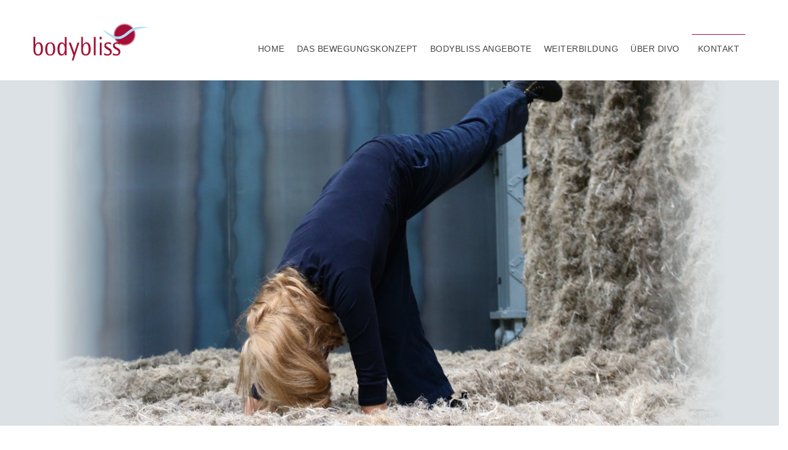

--- FILE ---
content_type: text/html; charset=utf-8
request_url: https://www.bodybliss.de/kontakt
body_size: 5867
content:
<!DOCTYPE html>
<html lang='de' xml:lang='de' xmlns='http://www.w3.org/1999/xhtml'>
<head>
<meta charset='utf-8'>
<meta content='IE=edge' http-equiv='X-UA-Compatible'>
<meta content='width=device-width, initial-scale=1' name='viewport'>
<meta name="csrf-param" content="authenticity_token"/>
<meta name="csrf-token" content="8urcCEtQ2q0&#47;Y6QwHUmhgsObXwe&#47;2Q9G&#47;l895yACGI4="/>
<title>
Kontakt
</title>

<link href="https://assets2.musikerseiten.de/stylesheets/compiled/designs/bodybliss/bodybliss.css?1769788669" media="all" rel="stylesheet" type="text/css" />
<link href="https://assets3.musikerseiten.de/stylesheets/plugins/lightgallery.min.css?1769788545" media="screen" rel="stylesheet" type="text/css" />
<style type='text/css'>
.bk-detail-buttons.headColor.bk-only-one-date {
    display: block !important;
}


#bookingkitContainer ul>li:not(.event):before {
font-size: 0px !important;
}

.page_bodybliss-festival #headimage_overlay { 
    display: none;
}

/* tmp changes */
@media (min-width: 768px) {
.news .section:not(.has-image) .l-media-description {
    padding-left:  25px;
}
}
.section:not(.blockquote) .section p { margin-bottom: 10px; }
.page_default .section:not(.blue):not(.bodybliss):not(.news) .section.simple {font-size: 0.9em;}


</style>
<style type='text/css'>
@font-face {
font-family: 'mus-icon-font';
src: url('/fonts/shared/mus-icon-font.eot');
src: url('/fonts/shared/mus-icon-font.eot?#iefix') format("embedded-opentype"), url('/fonts/shared/mus-icon-font.woff') format("woff"), url('/fonts/shared/mus-icon-font.ttf') format("truetype"), url('/fonts/shared/mus-icon-font.svg?#mus-icon-font') format("svg");
font-weight: normal;
font-style: normal;
}
</style>
<link href="https://assets3.musikerseiten.de/stylesheets/plugins/vegas/vegas.min.css?1769788545" media="screen" rel="stylesheet" type="text/css" />

<script type="text/javascript" src="//downloads.mailchimp.com/js/signup-forms/popup/unique-methods/embed.js" data-dojo-config="usePlainJson: true, isDebug: false"></script><script type="text/javascript">window.dojoRequire(["mojo/signup-forms/Loader"], function(L) { L.start({"baseUrl":"mc.us18.list-manage.com","uuid":"685f64e6018364892efbad685","lid":"527a796f25","uniqueMethods":true}) })</script>



</head>

<link type="text/css" href="/stylesheets/compiled/shared/klaro.css" rel="stylesheet" media="all" />

<body class='mc_pages page_kontakt   locale_de design_bodybliss theme_bodybliss' id='pages-show'>

<script>
  var authenticated = false;
  var page_id = 'kontakt';
  var page_title = 'Kontakt';
  var subpages_titles = '';
  var this_page_has_calendar_section = false;
  var website_title = '';
  var website_subtitle = '';
</script>

<!--[if lt IE 8]>
<p class="browserupgrade">Du benutzt einen <strong>sehr alten</strong> Browser. Bitte <a href="http://browsehappy.com/">aktualisiere Deinen Browser hier</a>um in den Genuß aller Funktionen dieser Webseite zu kommen.</p>
<![endif]-->

<nav class='navbar navbar-default' role='navigation'>
<div class='container'>
<div class='navbar-header'>
<button aria-controls='navbar' aria-expanded='false' class='navbar-toggle collapsed' data-target='#navbar' data-toggle='collapse' type='button'>
<span class='sr-only'>Toggle navigation</span>
<span class='icon-bar'></span>
<span class='icon-bar'></span>
<span class='icon-bar'></span>
</button>
<a class='navbar-brand navbar-brand--without-subtitle' href='/' id='website_title'>
<img class='brand__logo' src='/images/designs/bodybliss/bodybliss/bodybliss-logo2.svg'>

<div class='brand__name'>
<div class='brand__title'></div>
</div>
</a>
</div>
<div class='navbar-collapse collapse' id='navbar'>
<ul class='nav navbar-nav navbar-right' id='main_nav'>
<li class='first  '>
<a class='' href='/'>
<span>Home</span>
</a>
</li>
<li class='  dropdown'>
<a aria-expanded='false' aria-haspopup='true' class='dropdown-toggle' href='/organisatorisches' role='button'>
Das Bewegungskonzept
<i class='caret'></i>
</a>
<ul class='dropdown-menu'>
<li class=''>
</li>
<li class='first  '>
<a href="/woher-kommt-Bodybliss" class="">Woher kommt Bodybliss?</a>
</li>
<li class=' '>
<a href="/wie-wird-gearbeitet" class="">Wie wird gearbeitet?</a>
</li>
<li class='last '>
<a href="/wer-kann-mitmachen" class="">Wer kann mitmachen? </a>
</li>

</ul>

<a aria-expanded='false' aria-haspopup='true' class='mobile-dropdown-indicator' data-toggle='dropdown' role='button'></a>
</li>
<li class='  dropdown'>
<a aria-expanded='false' aria-haspopup='true' class='dropdown-toggle' href='/studioangebote' role='button'>
Bodybliss Angebote
<i class='caret'></i>
</a>
<ul class='dropdown-menu'>
<li class=''>
</li>
<li class='first  '>
<a href="/studioangebote/fortlaufende-kurse" class="">Kurse &amp; Specials</a>
</li>
<li class='last '>
<a href="/studioangebote/intensives-und-retreats" class="">Intensives &amp; Retreats</a>
</li>

</ul>

<a aria-expanded='false' aria-haspopup='true' class='mobile-dropdown-indicator' data-toggle='dropdown' role='button'></a>
</li>
<li class='  dropdown'>
<a aria-expanded='false' aria-haspopup='true' class='dropdown-toggle' href='/studioangebote_dup32c2' role='button'>
Weiterbildung
<i class='caret'></i>
</a>
<ul class='dropdown-menu'>
<li class=''>
</li>
<li class='first  '>
<a href="/studioangebote/weiterbildung" class="">Webinare Live Streaming</a>
</li>
<li class='last '>
<a href="/studioangebote/weiterbildung_dup6a88" class="">Präsenz Kurse</a>
</li>

</ul>

<a aria-expanded='false' aria-haspopup='true' class='mobile-dropdown-indicator' data-toggle='dropdown' role='button'></a>
</li>
<li class=' '>
<a class='' href='/ueber-divo'>
<span>Über Divo</span>
</a>
</li>
<li class='active last '>
<a class='active ' href='/kontakt'>
<span>Kontakt</span>
</a>
</li>


<li class='select-locale'>

</li>
</ul>
</div>
</div>
</nav>

<div class='l-header'>
<div class='l-header-overlay'></div>
<div class='container'>
<div class='l-head-image' id='head_image'>
<div class='id_83763 pos-admin-headimage' id='headimage_menu'></div>
<img alt="" height="1134" id="header_slideshow" src="https://assets2.musikerseiten.de/system/001/976/originals/265098/head_2340x1134/IMG_4838_Kopie.jpeg?1766862125" title="" width="2340" />
</div>
<!-- - indices = ((1..(pictures.length-1)).to_a) << 0 # put the first to the end -->
<!-- - content_for :bottom do -->
<!-- :javascript -->
<!-- $(function(){ -->
<!-- $('##{slideshow_id}').Slides({ -->
<!-- images : #{ indices.map{|i| pictures[i].original.url(get_size(:head)) }.to_json } -->
<!-- }); -->
<!-- }); -->
<div id='headimage_overlay'></div>

</div>
</div>
<div class='l-main-content' id='main_content'>
<div id="flash"><a title="Nachricht ausblenden" class="delete" style="display: none"></a><div class="notice" style="display: none;"></div><div class="error" style="display: none;"></div></div>
<section class='heading section simple-wrapper'>
<div class='container'>
<div class='row'>
<div class='col-xs-12'><section class='id_84382 section simple' id='section84382'>

<div class='l-media-description'>
<h1>Kontakt</h1>

</div>
</section>
</div>
</div>
</div>
</section>
<section class='pb0 section simple-wrapper'>
<div class='container'>
<div class='row'>
<div class='col-xs-12'><section class='id_83764 section simple' id='section83764'>

<div class='l-media-figure'>
<img alt="" src="https://assets1.musikerseiten.de/system/001/976/originals/98576/simple_2500_1664/11_MG_studio_schild_1.jpg?1562432612" title="" />
</div>
<div class='l-media-description'>
<p>Somatics Academy I Georgenstrasse 22&nbsp;<br />
M&uuml;ller &amp; Schleip I 3. Stock I D-80799 M&uuml;nchen<br />
Tel.: 089-38899815 I E-mail: divo.mueller@bodybliss.de</p>

<p><strong>Anfahrt</strong><br />
Mit der U-Bahn:&nbsp; Giselastrasse U3/U6<br />
Nehmen Sie den Ausgang &quot;Georgenstrasse&quot;.<br />
Von der Leopoldstrasse nach links abbiegen und nach wenigen Minuten sind Sie da.</p>

</div>
</section>
</div>
</div>
</div>
</section>
<section class='pb0 section simple-wrapper'>
<div class='container'>
<div class='row'>
<div class='col-xs-12'><section class='id_83765 section simple' id='section83765'>
<h2 class='section__title'>Wissenswertes</h2>

<div class='l-media-description'>
<p>Der neue Praxisraum &uuml;ber den D&auml;chern mit Blick ins Gr&uuml;ne ist zauberhaft und der ideale Ort f&uuml;r meine bewegungstherapeutischen Gruppen und Einzelsitzungen. Schau&#39; vorbei und genie&szlig;e K&ouml;rperarbeit vom Feinsten in einer wunderbaren Atmosph&auml;re.</p>

<p>Bitte beachten: Parken im Hof ist leider nicht m&ouml;glich!</p>

<p>&nbsp;</p>

<p>&nbsp;</p>

<p>&nbsp;</p>

</div>
</section>
</div>
</div>
</div>
</section>
<section class='form-wrapper section'>
<div class='container'>
<div class='row'>
<div class='col-xs-12'><section class='form id_96941 section user-form' id='section96941'>
<h2 class='section__title'>Kontaktformular</h2>

<div class='section__intro'>
<p>Vielen Dank f&uuml;r Ihr Interesse. Hier k&ouml;nnen Sie mir eine Nachricht senden</p>

</div>
<div class='user-form__wrapper'>
<div class='user-form__icon-col'></div>
<div class='user-form__form-col'>
<form accept-charset="UTF-8" action="/submit_form?locale=de" class="user-form__form" data-remote="true" data-type="json" enctype="multipart/form-data" id="form96941" method="post"><div style="margin:0;padding:0;display:inline"><input name="utf8" type="hidden" value="&#x2713;" /><input name="_method" type="hidden" value="put" /><input name="authenticity_token" type="hidden" value="8urcCEtQ2q0/Y6QwHUmhgsObXwe/2Q9G/l895yACGI4=" /></div>
<input name='id' type='hidden' value='96941'>
<div class='form-group'>
<label class='control-label user-form__label' for='s5990'>
Ihr Name<span class="required">*</span>
</label>
<input class='form-control' data-required='true' data-title='Ihr Name' id='s5990' name='s5990' type='text'>
</div>
<div class='form-group'>
<label class='control-label user-form__label' for='s5991'>
Telefon
</label>
<input class='form-control' data-required='false' data-title='Telefon' id='s5991' name='s5991' type='tel'>
</div>
<div class='form-group'>
<label class='control-label user-form__label' for='s5992'>
Email
</label>
<input class='form-control' data-required='false' data-title='Email' id='s5992' name='s5992' type='email'>
</div>
<div class='form-group'>
<label class='control-label user-form__label' for='s5993'>
Ihre Nachricht
</label>
<textarea class='form-control' data-required='false' data-title='Ihre Nachricht' id='s5993' name='s5993'></textarea>
</div>

<li class='hide nix-is'>
<div class='form_element'>
<p class='form_element_description'>
Dieses Feld bitte leer lassen!!!
</p>
<label for='nix223'>
Nicht ausfüllen
</label>
<input id='nix223' name='your_contact_name7' type='text'>
</div>
</li>

<div class='checkbox'>
<label>
<input required type='checkbox'>
<p>Ich bin damit einverstanden, dass meine personenbezogenen Daten verarbeitet werden und akzeptiere die <a href='/datenschutz' target='_blank'>Datenschutzerklärung</a>.</p>
</input>
</label>
</div>

<div class='form-group'>
<button class='btn btn-primary submit' id='submit_96941' name='commit' type='submit'>Absenden</button>
</div>
</form>
<div class='alert alert-info user_form_feedback' id='notice_form96941' style='display: none;'>
Vielen Dank, Ihre Nachricht wird übertragen.
<img alt="Waiting" src="https://assets3.musikerseiten.de/images/waiting.gif?1769788544" />
</div>
<div class='alert alert-error flash' id='error_form96941' style='display: none'>
<div class='error'>
<p> Bitte entschuldigen Sie, es ist ein Fehler aufgetreten. <br> Ihre Nachricht konnte nicht entgegengenommen werden. </p>
</div>
</div>

</div>
</div>
</section>
</div>
</div>
</div>
</section>
<section class='mb0 pb0 section section--full-width simple-wrapper'>
<div class='container'>
<div class='row'>
<div class='col-xs-12'><section class='id_83766 section simple' id='section83766'>

<div class='l-media-description'>
<div class="embed-responsive embed-responsive-16by9"><iframe allowfullscreen="" frameborder="0" height="600" src="https://www.google.com/maps/embed?pb=!1m14!1m8!1m3!1d5054.098200480014!2d11.574155249410651!3d48.150807584458775!3m2!1i1024!2i768!4f13.1!3m3!1m2!1s0x0%3A0x191bdc4cfb648ca1!2sStudio+Bodybliss!5e0!3m2!1sde!2sde!4v1555004549016!5m2!1sde!2sde" style="border:0" width="1920"></iframe></div>

</div>
</section>
</div>
</div>
</div>
</section>

<!-- /- if entry.not_blank? -->
<!-- /  %a.rss{:href => blog_feeds_url, :title => "Blog abonnieren"} -->
<!-- /    Blog abonnieren -->
<!-- / -->


</div>
<div class='l-footer-wrap'>
<div class='container'>
<footer role='contentinfo'>

<p>
<a href='/'>Home</a>
&nbsp;  | &nbsp;
<a class='ms-link-imprint' href='/impressum'>
Impressum
</a>
&nbsp;|&nbsp;
<a class='ms-link-privacy' href='/datenschutz'>
Datenschutz
</a>

&nbsp; | &nbsp;
&copy; 2019 &ndash; 2026  
&nbsp; | &nbsp;
<span class='sm-buttons sm-buttons--icon-only' style='text-align: center;'><a class='sm-button sm-button--fb' href='https://www.facebook.com/bodybliss.de/' target='_blank'>Besuche mich auf Facebook</a><a class='sm-button sm-button--ig' href='https://www.instagram.com/bodybliss_bewegung/'>Folge mir auf Instagram</a>
</span>
</p>
</footer>
</div>
</div>

<div class='simple_overlay' id='overlay'>
<div class='contentWrap'></div>
</div>

<!--[if lt IE 9]>
<script src="https://assets2.musikerseiten.de/javascripts/compiled/ie8.js?1769788545" type="text/javascript"></script>
<![endif]-->
<script src="https://assets3.musikerseiten.de/javascripts/compiled/responsivejs.js?1769788545" type="text/javascript"></script>
<script src="https://assets1.musikerseiten.de/javascripts/jquery-ui/jquery-ui-1.10.3.custom.js?1769788544" type="text/javascript"></script>
<script src="https://assets2.musikerseiten.de/javascripts/plugins/vegas/vegas.min.js?1769788545" type="text/javascript"></script>



<script type="text/javascript">
//<![CDATA[
$('a[href*="timify"]').on("click", function (e) {
     e.preventDefault();
});


//]]>
</script><script src="https://assets3.musikerseiten.de/javascripts/designs/bodybliss.js?1769788544" type="text/javascript"></script>

<script>
  var translations = {"inclusion":"ist kein g\u00fcltiger Wert","exclusion":"ist nicht verf\u00fcgbar","invalid":"ist nicht g\u00fcltig","confirmation":"stimmt nicht mit der Best\u00e4tigung \u00fcberein","accepted":"muss akzeptiert werden","empty":"muss ausgef\u00fcllt werden","blank":"muss ausgef\u00fcllt werden","too_long":"ist zu lang (nicht mehr als %{count} Zeichen)","too_short":"ist zu kurz (nicht weniger als %{count} Zeichen)","wrong_length":"hat die falsche L\u00e4nge (muss genau %{count} Zeichen haben)","taken":"ist bereits vergeben","not_a_number":"ist keine Zahl","greater_than":"muss gr\u00f6\u00dfer als %{count} sein","greater_than_or_equal_to":"muss gr\u00f6\u00dfer oder gleich %{count} sein","equal_to":"muss genau %{count} sein","less_than":"muss kleiner als %{count} sein","less_than_or_equal_to":"muss kleiner oder gleich %{count} sein","odd":"muss ungerade sein","even":"muss gerade sein","record_invalid":"der Datensatz ist ung\u00fcltig"};
</script>
<script src="https://assets3.musikerseiten.de/javascripts/plugins/musikerseiten/contact_form.js?1769788545" type="text/javascript"></script>
<script>
  if (!authenticated){
    $('#navbarTogglePreview, #navbarTogglePreviewHiddenButton').remove();
  }
  function check_login() {
    jQuery.post('/user_sessions/check_login', {}, function(data) {
        if(data == '0') {
          if(jQuery.fn.jquery === '1.7.1') {
            window.location = '/login';
          } else {
            jQuery("#loginModalRenew").modal({ backdrop: 'static', keyboard: false});
          }
        }
    });
  }
  jQuery(function(){
    if (authenticated){
      setInterval(check_login, 15000);
    }
    jQuery('body').off('click', '.save-btn-with-spinner').on('click', '.save-btn-with-spinner', function(e){
      e.preventDefault();
      jQuery('.save-btn-with-spinner').find('i').removeClass('fa-save').addClass('fa-spinner fa-spin')
      if($("#submit_form_via_angular").length){
        angular.element($("#submit_form_via_angular")[0]).triggerHandler("click");
      }else if(jQuery(this).parents('form').hasClass('dropdown-menu')){
        jQuery(this).parents('form').submit()
      }else{
        jQuery('.ms-edit-form').submit()
      }
    })
    jQuery('body').off('click', '#loginModalRenew #user_session_submit').on('click', '#loginModalRenew #user_session_submit', function(e){
      e.preventDefault();
      var formData = $("#loginModalRenew form").serializeArray();
      jQuery.post('/user_sessions/create', formData, function(data) {
        if(data == '1') {
          jQuery('#loginModalRenew').modal('hide');
        } else {
          jQuery('#loginModalRenew .alert-danger').removeClass('hide');
        }
      });
    })
  })
</script>

</body>
</html>


--- FILE ---
content_type: application/javascript
request_url: https://assets3.musikerseiten.de/javascripts/designs/bodybliss.js?1769788544
body_size: 790
content:

// handling the background images via vegas (cross browser solution instead of css3 backgroundimage) /////////////////
var bgImg = $(".l-head-image:not(.l-head-image--empty) img").attr('src');

// If there is no headimage, the container gets a special class
if ($('.l-head-image').hasClass('l-head-image--empty')){
  $('.l-header').addClass('l-header--empty');
  }

//// vegas only intitalized if we have a head image and if it has not been initialized before.
//$(".l-header:not(.vegas-container):not(.l-header--empty):not(.l-header--no-vegas)").vegas({
//  delay: 5000,
//  timer: false,
//  valign: "center",
//  cover: false,
//  slides: [ 
//    { src: bgImg }  
//  ]
//});
//


// add scrollToContent button
var scrollToContentButton = ['<div class="scroll-button js-animate-scroll-button"><a class="btn btn-circle btn-primary btn-xl" href="#start"><i class="fa fa-angle-down"></i></a></div>'].join("");
$(".ms-headimage-full .l-header").append(scrollToContentButton);

// animate scrollToContent button
$(".js-animate-scroll-button .btn").animate({height: '300px', width: '300px', opacity: '0.4', 'font-size': '10em', padding: '40px'}, "slow").delay(200).animate({height: '70px', width: '70px', opacity: '1', 'font-size': '40px', padding: '8px 0'}, "slow");


// use different navbar type headimage is bright
if ($("body").hasClass("ms-headimage-bright") ){  
  $(".navbar").removeClass("navbar-inverse").addClass("navbar-default");
}


$('.pos-admin-headimage').insertAfter($(".navbar"));

$('.video .embed-responsive-4by3').removeClass("embed-responsive-4by3").addClass("embed-responsive-16by9");

--- FILE ---
content_type: application/javascript
request_url: https://assets3.musikerseiten.de/javascripts/plugins/musikerseiten/contact_form.js?1769788545
body_size: 706
content:
$(document).ready(function() { 
  var options = { 
    before: function(form){
      var $form = $(form);
      var id = $form.attr('id');
      var messages = "";

      $form.find('input:checkbox').each(function(){
        var required = $(this).data('required');
        var title = $(this).data('title');
        var checked = $(this).is(':checked');
        if (required && !checked){ messages = messages + "'" + title + "' " + translations.accepted + ".\n"; }
      });
      $form.find('input[type="text"], textarea').each(function(){
        var required = $(this).data('required');
        var title = $(this).data('title');
        var blank = $.trim($(this).val()).length == 0;
        if (required && blank){ messages = messages + "'" + title + "' " + translations.empty + ".\n"; }
      });
      if (messages.length > 0){
        alert("Bitte überprüfen Sie Ihre Eingabe:\n\n" + messages);
        return false;
      } 
      $('#notice_' + id).show();
      if (typeof window.initialize_jscroll == 'function') initialize_jscroll();
      

      $form.find('input.submit').hide();
      $form.hide();
      return true;
    },

    success:    function(form, data) { 
      var $form = $(form);
      var id = $form.attr('id');
      $('#notice_' + id).hide();
      $form.after(data.data);
      // reinitialize jscroll if it exists
      if (typeof window.initialize_jscroll == 'function') initialize_jscroll();
    },

    error:    function(form) { 
      var $form = $(form);
      var id = $form.attr('id');
      $('#notice_' + id).fadeOut();
      $('#error_' + id).show();
    },
  } 
  // bind form using 'ajaxForm' 

 $('form.contact, form.user-form__form')
    .bind('ajax:before',    function(xh, settings){ return options.before(this); })
    .bind('ajax:success',   function(data, status, xhr) { options.success(this, status); })
    .bind('ajax:complete',  function(xhr, status) { })
    .bind('ajax:error',     function(xhr, status, error) {   options.error(this);   });

}); 
